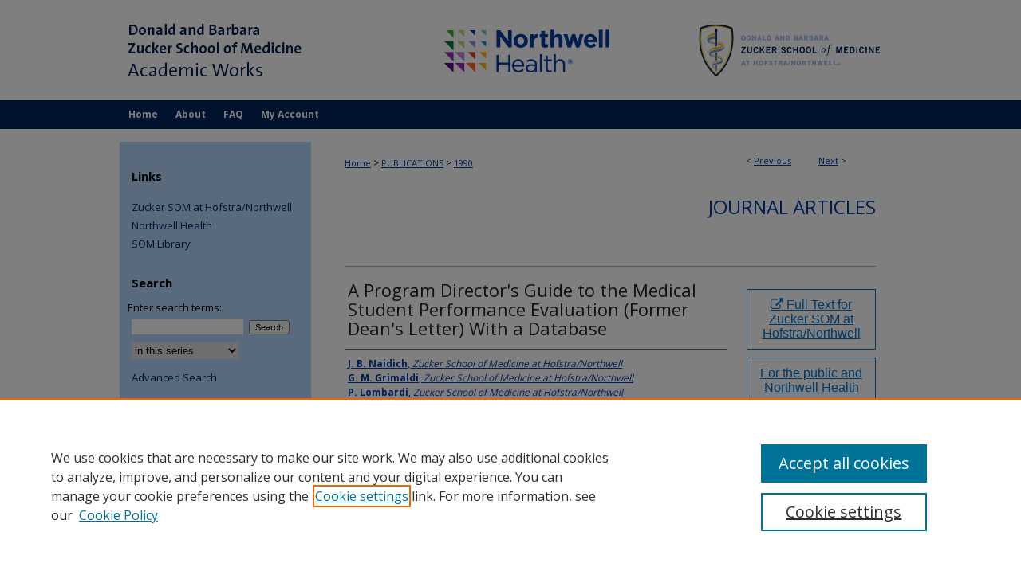

--- FILE ---
content_type: text/html; charset=UTF-8
request_url: https://academicworks.medicine.hofstra.edu/publications/1990/
body_size: 9350
content:

<!DOCTYPE html>
<html lang="en">
<head><!-- inj yui3-seed: --><script type='text/javascript' src='//cdnjs.cloudflare.com/ajax/libs/yui/3.6.0/yui/yui-min.js'></script><script type='text/javascript' src='//ajax.googleapis.com/ajax/libs/jquery/1.10.2/jquery.min.js'></script><!-- Adobe Analytics --><script type='text/javascript' src='https://assets.adobedtm.com/4a848ae9611a/d0e96722185b/launch-d525bb0064d8.min.js'></script><script type='text/javascript' src=/assets/nr_browser_production.js></script>

<!-- def.1 -->
<meta charset="utf-8">
<meta name="viewport" content="width=device-width">
<title>
"A Program Director's Guide to the Medical Student Performance Evaluati" by J. B. Naidich, G. M. Grimaldi et al.
</title>


<!-- FILE article_meta-tags.inc --><!-- FILE: /srv/sequoia/main/data/assets/site/article_meta-tags.inc -->
<meta itemprop="name" content="A Program Director's Guide to the Medical Student Performance Evaluation (Former Dean's Letter) With a Database">
<meta property="og:title" content="A Program Director's Guide to the Medical Student Performance Evaluation (Former Dean's Letter) With a Database">
<meta name="twitter:title" content="A Program Director's Guide to the Medical Student Performance Evaluation (Former Dean's Letter) With a Database">
<meta property="article:author" content="J. B. Naidich">
<meta name="author" content="J. B. Naidich">
<meta property="article:author" content="G. M. Grimaldi">
<meta name="author" content="G. M. Grimaldi">
<meta property="article:author" content="P. Lombardi">
<meta name="author" content="P. Lombardi">
<meta property="article:author" content="L. P. Davis">
<meta name="author" content="L. P. Davis">
<meta property="article:author" content="J. J. Naidich">
<meta name="author" content="J. J. Naidich">
<meta name="robots" content="noodp, noydir">
<meta name="description" content="Purpose: The value of the Medical Student Performance Evaluation (MSPE) for a program director is in the information it contains comparing how a student performed in medical school relative to his or her classmates. The Association of American Medical Colleges has recommended that a student&#039;s class ranking be included in the summary paragraph of the MSPE and that this information be repeated in a supplementary appendix. Methods: The authors reviewed the MSPEs from 1,479 applications for residency training positions. The aim was to determine to what extent and in what manner individual schools reveal how their students perform relative to their peers. The authors then set out to create a database containing this information. Results: Working from a list of 141 US members of the Association of American Medical Colleges, complete information for 107 schools (76%) and partial information for the remaining 34 schools (24%) was gathered. Only 12 schools (9%) included complete comparative information in the summary section in accordance with the guidelines of the Association of American Medical Colleges. Other schools were in partial compliance or did not comply at all. The database the authors constructed will inform users if comparative information is available, guide users to its location in the MSPE, and explain the meaning of the language different schools use to rank or classify their students. Conclusions: The authors recognize that this database is incomplete and that the individual institutions will alter their ranking system from time to time. But this database is offered in an open format so that it can be continuously updated by users.">
<meta itemprop="description" content="Purpose: The value of the Medical Student Performance Evaluation (MSPE) for a program director is in the information it contains comparing how a student performed in medical school relative to his or her classmates. The Association of American Medical Colleges has recommended that a student&#039;s class ranking be included in the summary paragraph of the MSPE and that this information be repeated in a supplementary appendix. Methods: The authors reviewed the MSPEs from 1,479 applications for residency training positions. The aim was to determine to what extent and in what manner individual schools reveal how their students perform relative to their peers. The authors then set out to create a database containing this information. Results: Working from a list of 141 US members of the Association of American Medical Colleges, complete information for 107 schools (76%) and partial information for the remaining 34 schools (24%) was gathered. Only 12 schools (9%) included complete comparative information in the summary section in accordance with the guidelines of the Association of American Medical Colleges. Other schools were in partial compliance or did not comply at all. The database the authors constructed will inform users if comparative information is available, guide users to its location in the MSPE, and explain the meaning of the language different schools use to rank or classify their students. Conclusions: The authors recognize that this database is incomplete and that the individual institutions will alter their ranking system from time to time. But this database is offered in an open format so that it can be continuously updated by users.">
<meta name="twitter:description" content="Purpose: The value of the Medical Student Performance Evaluation (MSPE) for a program director is in the information it contains comparing how a student performed in medical school relative to his or her classmates. The Association of American Medical Colleges has recommended that a student&#039;s class ranking be included in the summary paragraph of the MSPE and that this information be repeated in a supplementary appendix. Methods: The authors reviewed the MSPEs from 1,479 applications for residency training positions. The aim was to determine to what extent and in what manner individual schools reveal how their students perform relative to their peers. The authors then set out to create a database containing this information. Results: Working from a list of 141 US members of the Association of American Medical Colleges, complete information for 107 schools (76%) and partial information for the remaining 34 schools (24%) was gathered. Only 12 schools (9%) included complete comparative information in the summary section in accordance with the guidelines of the Association of American Medical Colleges. Other schools were in partial compliance or did not comply at all. The database the authors constructed will inform users if comparative information is available, guide users to its location in the MSPE, and explain the meaning of the language different schools use to rank or classify their students. Conclusions: The authors recognize that this database is incomplete and that the individual institutions will alter their ranking system from time to time. But this database is offered in an open format so that it can be continuously updated by users.">
<meta property="og:description" content="Purpose: The value of the Medical Student Performance Evaluation (MSPE) for a program director is in the information it contains comparing how a student performed in medical school relative to his or her classmates. The Association of American Medical Colleges has recommended that a student&#039;s class ranking be included in the summary paragraph of the MSPE and that this information be repeated in a supplementary appendix. Methods: The authors reviewed the MSPEs from 1,479 applications for residency training positions. The aim was to determine to what extent and in what manner individual schools reveal how their students perform relative to their peers. The authors then set out to create a database containing this information. Results: Working from a list of 141 US members of the Association of American Medical Colleges, complete information for 107 schools (76%) and partial information for the remaining 34 schools (24%) was gathered. Only 12 schools (9%) included complete comparative information in the summary section in accordance with the guidelines of the Association of American Medical Colleges. Other schools were in partial compliance or did not comply at all. The database the authors constructed will inform users if comparative information is available, guide users to its location in the MSPE, and explain the meaning of the language different schools use to rank or classify their students. Conclusions: The authors recognize that this database is incomplete and that the individual institutions will alter their ranking system from time to time. But this database is offered in an open format so that it can be continuously updated by users.">
<meta name="keywords" content="Dean's letter;; MSPE;; medical student performance;; resident applications;; student evaluations">
<meta name="bepress_citation_journal_title" content="J Am Coll Radiol">
<meta name="bepress_citation_author" content="Naidich, J. B.">
<meta name="bepress_citation_author_institution" content="Zucker School of Medicine at Hofstra/Northwell">
<meta name="bepress_citation_author" content="Grimaldi, G. M.">
<meta name="bepress_citation_author_institution" content="Zucker School of Medicine at Hofstra/Northwell">
<meta name="bepress_citation_author" content="Lombardi, P.">
<meta name="bepress_citation_author_institution" content="Zucker School of Medicine at Hofstra/Northwell">
<meta name="bepress_citation_author" content="Davis, L. P.">
<meta name="bepress_citation_author_institution" content="Zucker School of Medicine at Hofstra/Northwell">
<meta name="bepress_citation_author" content="Naidich, J. J.">
<meta name="bepress_citation_author_institution" content="Zucker School of Medicine at Hofstra/Northwell">
<meta name="bepress_citation_title" content="A Program Director's Guide to the Medical Student Performance Evaluation (Former Dean's Letter) With a Database">
<meta name="bepress_citation_date" content="2014">
<meta name="bepress_citation_volume" content="11">
<meta name="bepress_citation_issue" content="6">
<!-- FILE: /srv/sequoia/main/data/assets/site/ir_download_link.inc -->
<!-- FILE: /srv/sequoia/main/data/assets/site/article_meta-tags.inc (cont) -->
<meta name="bepress_citation_abstract_html_url" content="https://academicworks.medicine.hofstra.edu/publications/1990">
<meta name="bepress_citation_doi" content="<p>10.1016/j.jacr.2013.11.012</p>">
<meta name="bepress_citation_online_date" content="2017/12/11">
<meta name="viewport" content="width=device-width">
<!-- Additional Twitter data -->
<meta name="twitter:card" content="summary">
<!-- Additional Open Graph data -->
<meta property="og:type" content="article">
<meta property="og:url" content="https://academicworks.medicine.hofstra.edu/publications/1990">
<meta property="og:site_name" content="Donald and Barbara Zucker School of Medicine Academic Works">


<!-- Amplitude -->
<script type="text/javascript">
(function(e,t){var n=e.amplitude||{_q:[],_iq:{}};var r=t.createElement("script")
;r.type="text/javascript";r.async=true
;r.src="https://cdn.amplitude.com/libs/amplitude-4.5.2-min.gz.js"
;r.integrity="5ceGNbvkytO+PTI82JRl6GwJjVCw6k79kP4le5L5/m0Zny1P7taAF6YVvC4z4Pgj"
;r.onload=function(){if(e.amplitude.runQueuedFunctions){
e.amplitude.runQueuedFunctions()}else{
console.log("[Amplitude] Error: could not load SDK")}}
;var i=t.getElementsByTagName("script")[0];i.parentNode.insertBefore(r,i)
;function s(e,t){e.prototype[t]=function(){
this._q.push([t].concat(Array.prototype.slice.call(arguments,0)));return this}}
var o=function(){this._q=[];return this}
;var a=["add","append","clearAll","prepend","set","setOnce","unset"]
;for(var u=0;u<a.length;u++){s(o,a[u])}n.Identify=o;var c=function(){this._q=[]
;return this}
;var l=["setProductId","setQuantity","setPrice","setRevenueType","setEventProperties"]
;for(var p=0;p<l.length;p++){s(c,l[p])}n.Revenue=c
;var d=["init","logEvent","logRevenue","setUserId","setUserProperties","setOptOut","setVersionName","setDomain","setDeviceId","setGlobalUserProperties","identify","clearUserProperties","setGroup","logRevenueV2","regenerateDeviceId","groupIdentify","logEventWithTimestamp","logEventWithGroups","setSessionId","resetSessionId"]
;function v(e){function t(t){e[t]=function(){
e._q.push([t].concat(Array.prototype.slice.call(arguments,0)))}}
for(var n=0;n<d.length;n++){t(d[n])}}v(n);n.getInstance=function(e){
e=(!e||e.length===0?"$default_instance":e).toLowerCase()
;if(!n._iq.hasOwnProperty(e)){n._iq[e]={_q:[]};v(n._iq[e])}return n._iq[e]}
;e.amplitude=n})(window,document);

amplitude.getInstance().init("1d890e80ea7a0ccc43c2b06438458f50");
</script>

<!-- FILE: article_meta-tags.inc (cont) -->
<meta name="bepress_is_article_cover_page" content="1">


<!-- sh.1 -->
<link rel="stylesheet" href="/ir-style.css" type="text/css" media="screen">
<link rel="stylesheet" href="/ir-custom.css" type="text/css" media="screen">
<link rel="stylesheet" href="../ir-custom.css" type="text/css" media="screen">
<link rel="stylesheet" href="/ir-local.css" type="text/css" media="screen">
<link rel="stylesheet" href="../ir-local.css" type="text/css" media="screen">
<link rel="stylesheet" href="/ir-print.css" type="text/css" media="print">
<link type="text/css" rel="stylesheet" href="/assets/floatbox/floatbox.css">
<link rel="alternate" type="application/rss+xml" title="Site Feed" href="/recent.rss">
<link rel="shortcut icon" href="/favicon.ico" type="image/x-icon">
<!--[if IE]>
<link rel="stylesheet" href="/ir-ie.css" type="text/css" media="screen">
<![endif]-->

<!-- JS  -->
<script type="text/javascript" src="/assets/jsUtilities.js"></script>
<script type="text/javascript" src="/assets/footnoteLinks.js"></script>
<script type="text/javascript" src="/assets/scripts/yui-init.pack.js"></script>
<script type="text/javascript" src="/assets/scripts/bepress-init.debug.js"></script>
<script type="text/javascript" src="/assets/scripts/JumpListYUI.pack.js"></script>

<!-- end sh.1 -->




<script type="text/javascript">var pageData = {"page":{"environment":"prod","productName":"bpdg","language":"en","name":"ir_series:article","businessUnit":"els:rp:st"},"visitor":{}};</script>

</head>
<body id="geo-series">
<!-- FILE /srv/sequoia/main/data/academicworks.medicine.hofstra.edu/assets/header.pregen --><!-- FILE: /srv/sequoia/main/data/assets/site/mobile_nav.inc --><!--[if !IE]>-->
<script src="/assets/scripts/dc-mobile/dc-responsive-nav.js"></script>

<header id="mobile-nav" class="nav-down device-fixed-height" style="visibility: hidden;">
  
  
  <nav class="nav-collapse">
    <ul>
      <li class="menu-item active device-fixed-width"><a href="https://academicworks.medicine.hofstra.edu" title="Home" data-scroll >Home</a></li>
      <li class="menu-item device-fixed-width"><a href="https://academicworks.medicine.hofstra.edu/do/search/advanced/" title="Search" data-scroll ><i class="icon-search"></i> Search</a></li>
      <li class="menu-item device-fixed-width"><a href="https://academicworks.medicine.hofstra.edu/communities.html" title="Browse" data-scroll >Browse Collections</a></li>
      <li class="menu-item device-fixed-width"><a href="/cgi/myaccount.cgi?context=publications" title="My Account" data-scroll >My Account</a></li>
      <li class="menu-item device-fixed-width"><a href="https://academicworks.medicine.hofstra.edu/about.html" title="About" data-scroll >About</a></li>
      <li class="menu-item device-fixed-width"><a href="https://network.bepress.com" title="Digital Commons Network" data-scroll ><img width="16" height="16" alt="DC Network" style="vertical-align:top;" src="/assets/md5images/8e240588cf8cd3a028768d4294acd7d3.png"> Digital Commons Network™</a></li>
    </ul>
  </nav>
</header>

<script src="/assets/scripts/dc-mobile/dc-mobile-nav.js"></script>
<!--<![endif]-->
<!-- FILE: /srv/sequoia/main/data/academicworks.medicine.hofstra.edu/assets/header.pregen (cont) -->



<div id="hofstramed">
	<div id="container">
		<a href="#main" class="skiplink" accesskey="2" >Skip to main content</a>

					
			<div id="header">
				<a href="https://academicworks.medicine.hofstra.edu" id="banner_link" title="Donald and Barbara Zucker School of Medicine Academic Works" >
					<img id="banner_image" alt="Donald and Barbara Zucker School of Medicine Academic Works" width='980' height='126' src="/assets/md5images/26b2ebb5392eeee6e3766431113b7ab7.png">
				</a>	
				
					<a href="http://medicine.hofstra.edu/" id="logo_link_extra" >
            <img id="logo_image" alt="Zucker School of Medicine at Hofstra/Northwell" width='295' height='126' src="/assets/md5images/3509af03d85a3086f1d31ca8c465e264.png">
          </a>
          <a href="https://www.northwell.edu/" id="logo_link" >
            <img id="logo_image2" alt="Northwell Health" width='295' height='126' src="/assets/md5images/b9e47d2812895a9e1b1aeb5f61b9d0b0.png">
					</a>
				

			</div>
					
			<div id="navigation">
				<!-- FILE: /srv/sequoia/main/data/assets/site/ir_navigation.inc --><div id="tabs" role="navigation" aria-label="Main"><ul><li id="tabone"><a href="https://academicworks.medicine.hofstra.edu" title="Home" ><span>Home</span></a></li><li id="tabtwo"><a href="https://academicworks.medicine.hofstra.edu/about.html" title="About" ><span>About</span></a></li><li id="tabthree"><a href="https://academicworks.medicine.hofstra.edu/faq.html" title="FAQ" ><span>FAQ</span></a></li><li id="tabfour"><a href="https://academicworks.medicine.hofstra.edu/cgi/myaccount.cgi?context=publications" title="My Account" ><span>My Account</span></a></li></ul></div>


<!-- FILE: /srv/sequoia/main/data/academicworks.medicine.hofstra.edu/assets/header.pregen (cont) -->
			</div>
		

		<div id="wrapper">
			<div id="content">
				<div id="main" class="text">

<script type="text/javascript" src="/assets/floatbox/floatbox.js"></script>  
<!-- FILE: /srv/sequoia/main/data/assets/site/article_pager.inc -->

<div id="breadcrumb"><ul id="pager">

                
                 
<li>&lt; <a href="https://academicworks.medicine.hofstra.edu/publications/2863" class="ignore" >Previous</a></li>
        
        
        

                
                 
<li><a href="https://academicworks.medicine.hofstra.edu/publications/1329" class="ignore" >Next</a> &gt;</li>
        
        
        
<li>&nbsp;</li></ul><div class="crumbs"><!-- FILE: /srv/sequoia/main/data/assets/site/ir_breadcrumb.inc -->

<div class="crumbs" role="navigation" aria-label="Breadcrumb">
	<p>
	
	
			<a href="https://academicworks.medicine.hofstra.edu" class="ignore" >Home</a>
	
	
	
	
	
	
	
	
	
	
	 <span aria-hidden="true">&gt;</span> 
		<a href="https://academicworks.medicine.hofstra.edu/publications" class="ignore" >PUBLICATIONS</a>
	
	
	
	
	
	 <span aria-hidden="true">&gt;</span> 
		<a href="https://academicworks.medicine.hofstra.edu/publications/1990" class="ignore" aria-current="page" >1990</a>
	
	
	
	</p>
</div>


<!-- FILE: /srv/sequoia/main/data/assets/site/article_pager.inc (cont) --></div>
</div>
<!-- FILE: /srv/sequoia/main/data/assets/site/ir_series/article/index.html (cont) -->
<!-- FILE: /srv/sequoia/main/data/assets/site/ir_series/article/article_info.inc --><!-- FILE: /srv/sequoia/main/data/assets/site/openurl.inc -->

























<!-- FILE: /srv/sequoia/main/data/assets/site/ir_series/article/article_info.inc (cont) -->
<!-- FILE: /srv/sequoia/main/data/assets/site/ir_download_link.inc -->









	
	
	
    
    
    
	
	
	
	
	
		
		
	
	

<!-- FILE: /srv/sequoia/main/data/assets/site/ir_series/article/article_info.inc (cont) -->
<!-- FILE: /srv/sequoia/main/data/assets/site/ir_series/article/ir_article_header.inc -->


<div id="series-header">
<!-- FILE: /srv/sequoia/main/data/assets/site/ir_series/ir_series_logo.inc -->



 





<!-- FILE: /srv/sequoia/main/data/assets/site/ir_series/article/ir_article_header.inc (cont) --><h2 id="series-title"><a href="https://academicworks.medicine.hofstra.edu/publications" >Journal Articles</a></h2></div>
<div style="clear: both">&nbsp;</div>

<div id="sub">
<div id="alpha">
<!-- FILE: /srv/sequoia/main/data/assets/site/ir_series/article/article_info.inc (cont) --><div id='title' class='element'>
<h1>A Program Director's Guide to the Medical Student Performance Evaluation (Former Dean's Letter) With a Database</h1>
</div>
<div class='clear'></div>
<div id='authors' class='element'>
<h2 class='visually-hidden'>Authors</h2>
<p class="author"><a href='https://academicworks.medicine.hofstra.edu/do/search/?q=author%3A%22J.%20B.%20Naidich%22&start=0&context=8667174'><strong>J. B. Naidich</strong>, <em>Zucker School of Medicine at Hofstra/Northwell</em></a><br />
<a href='https://academicworks.medicine.hofstra.edu/do/search/?q=author%3A%22G.%20M.%20Grimaldi%22&start=0&context=8667174'><strong>G. M. Grimaldi</strong>, <em>Zucker School of Medicine at Hofstra/Northwell</em></a><br />
<a href='https://academicworks.medicine.hofstra.edu/do/search/?q=author%3A%22P.%20Lombardi%22&start=0&context=8667174'><strong>P. Lombardi</strong>, <em>Zucker School of Medicine at Hofstra/Northwell</em></a><br />
<a href='https://academicworks.medicine.hofstra.edu/do/search/?q=author%3A%22L.%20P.%20Davis%22&start=0&context=8667174'><strong>L. P. Davis</strong>, <em>Zucker School of Medicine at Hofstra/Northwell</em></a><br />
<a href='https://academicworks.medicine.hofstra.edu/do/search/?q=author%3A%22J.%20J.%20Naidich%22&start=0&context=8667174'><strong>J. J. Naidich</strong>, <em>Zucker School of Medicine at Hofstra/Northwell</em></a><br />
</p></div>
<div class='clear'></div>
<div id='publication_date' class='element'>
<h2 class='field-heading'>Publication Date</h2>
<p>2014</p>
</div>
<div class='clear'></div>
<div id='source_publication' class='element'>
<h2 class='field-heading'>Journal Title</h2>
<p>J Am Coll Radiol</p>
</div>
<div class='clear'></div>
<div id='abstract' class='element'>
<h2 class='field-heading'>Abstract</h2>
<p>Purpose: The value of the Medical Student Performance Evaluation (MSPE) for a program director is in the information it contains comparing how a student performed in medical school relative to his or her classmates. The Association of American Medical Colleges has recommended that a student's class ranking be included in the summary paragraph of the MSPE and that this information be repeated in a supplementary appendix. Methods: The authors reviewed the MSPEs from 1,479 applications for residency training positions. The aim was to determine to what extent and in what manner individual schools reveal how their students perform relative to their peers. The authors then set out to create a database containing this information. Results: Working from a list of 141 US members of the Association of American Medical Colleges, complete information for 107 schools (76%) and partial information for the remaining 34 schools (24%) was gathered. Only 12 schools (9%) included complete comparative information in the summary section in accordance with the guidelines of the Association of American Medical Colleges. Other schools were in partial compliance or did not comply at all. The database the authors constructed will inform users if comparative information is available, guide users to its location in the MSPE, and explain the meaning of the language different schools use to rank or classify their students. Conclusions: The authors recognize that this database is incomplete and that the individual institutions will alter their ranking system from time to time. But this database is offered in an open format so that it can be continuously updated by users.</p>
</div>
<div class='clear'></div>
<div id='volnum' class='element'>
<h2 class='field-heading'>Volume Number</h2>
<p>11</p>
</div>
<div class='clear'></div>
<div id='issnum' class='element'>
<h2 class='field-heading'>Issue Number</h2>
<p>6</p>
</div>
<div class='clear'></div>
<div id='pages' class='element'>
<h2 class='field-heading'>Pages</h2>
<p>611-615</p>
</div>
<div class='clear'></div>
<div id='document_type' class='element'>
<h2 class='field-heading'>Document Type</h2>
<p>Article</p>
</div>
<div class='clear'></div>
<div id='epub_date' class='element'>
<h2 class='field-heading'>EPub Date</h2>
<p>2014/04/10</p>
</div>
<div class='clear'></div>
<div id='status' class='element'>
<h2 class='field-heading'>Status</h2>
<p>Faculty</p>
</div>
<div class='clear'></div>
<div id='center' class='element'>
<h2 class='field-heading'>Facility</h2>
<p>School of Medicine</p>
</div>
<div class='clear'></div>
<div id='campus_units' class='element'>
<h2 class='field-heading'>Primary Department</h2>
<p>Radiology</p>
</div>
<div class='clear'></div>
<div id='pmid' class='element'>
<h2 class='field-heading'>PMID</h2>
<p><a href="https://www.ncbi.nlm.nih.gov/pubmed/24713497" target="_blank">24713497</a></p>
</div>
<div class='clear'></div>
<div id='doi' class='element'>
<h2 class='field-heading'>DOI</h2>
<p>10.1016/j.jacr.2013.11.012</p>
</div>
<div class='clear'></div>
</div>
    </div>
    <div id='beta_7-3'>
<!-- FILE: /srv/sequoia/main/data/assets/site/info_box_7_3.inc --><!-- FILE: /srv/sequoia/main/data/assets/site/openurl.inc -->

























<!-- FILE: /srv/sequoia/main/data/assets/site/info_box_7_3.inc (cont) -->
<!-- FILE: /srv/sequoia/main/data/assets/site/ir_download_link.inc -->









	
	
	
    
    
    
	
	
	
	
	
		
		
	
	

<!-- FILE: /srv/sequoia/main/data/assets/site/info_box_7_3.inc (cont) -->


	<!-- FILE: /srv/sequoia/main/data/academicworks.medicine.hofstra.edu/assets/ir_series/info_box_download_button.inc --><div class="aside">
    <!-- GA ext link tracking CUSTOM-1786 -->
    <a id="remote-link" class="btn" href="https://my.hofstra.edu/hofapps/applications/ezproxy/indexMed.jsp?db_proxy=m&amp;&amp;db_url=www.sciencedirect.com/science/article/pii/S1546144013007679" title="Link opens in new window" onclick="trackOutboundLink('https://my.hofstra.edu/hofapps/applications/ezproxy/indexMed.jsp?db_proxy=m&amp;&amp;db_url=www.sciencedirect.com/science/article/pii/S1546144013007679')" target="_blank" > 
    	<i class="icon-external-link"></i>
      Full Text for Zucker SOM at Hofstra/Northwell
      <!-- GA ext link tracking CUSTOM-1786-->
    </a>
</div>

<!-- FILE: /srv/sequoia/main/data/assets/site/info_box_7_3.inc (cont) -->
	<!-- FILE: /srv/sequoia/main/data/assets/site/info_box_embargo.inc -->
<!-- FILE: /srv/sequoia/main/data/assets/site/info_box_7_3.inc (cont) -->

<!-- FILE: /srv/sequoia/main/data/academicworks.medicine.hofstra.edu/assets/ir_series/info_box_custom_upper.inc -->
<!-- CUSTOM-1786   -->


<a href="https://doi.org/10.1016/j.jacr.2013.11.012" title="Full text for the public and Northwell Health campuses" target="_blank" class="btn" onclick="trackOutboundLink('https://my.hofstra.edu/hofapps/applications/ezproxy/indexMed.jsp?db_proxy=m&amp;&amp;db_url=www.sciencedirect.com/science/article/pii/S1546144013007679');" >For the public and Northwell Health campuses</a><br></p>
</magic>

<!-- CUSTOM-1786   -->



<!-- FILE: /srv/sequoia/main/data/assets/site/info_box_7_3.inc (cont) -->
<!-- FILE: /srv/sequoia/main/data/assets/site/info_box_openurl.inc -->
<!-- FILE: /srv/sequoia/main/data/assets/site/info_box_7_3.inc (cont) -->

<!-- FILE: /srv/sequoia/main/data/assets/site/info_box_article_metrics.inc -->






<div id="article-stats" class="aside hidden">

    <p class="article-downloads-wrapper hidden"><span id="article-downloads"></span> DOWNLOADS</p>
    <p class="article-stats-date hidden">Since December 11, 2017</p>

    <p class="article-plum-metrics">
        <a href="https://plu.mx/plum/a/?repo_url=https://academicworks.medicine.hofstra.edu/publications/1990" class="plumx-plum-print-popup plum-bigben-theme" data-badge="true" data-hide-when-empty="true" ></a>
    </p>
</div>
<script type="text/javascript" src="//cdn.plu.mx/widget-popup.js"></script>



<!-- Article Download Counts -->
<script type="text/javascript" src="/assets/scripts/article-downloads.pack.js"></script>
<script type="text/javascript">
    insertDownloads(11230775);
</script>


<!-- Add border to Plum badge & download counts when visible -->
<script>
// bind to event when PlumX widget loads
jQuery('body').bind('plum:widget-load', function(e){
// if Plum badge is visible
  if (jQuery('.PlumX-Popup').length) {
// remove 'hidden' class
  jQuery('#article-stats').removeClass('hidden');
  jQuery('.article-stats-date').addClass('plum-border');
  }
});
// bind to event when page loads
jQuery(window).bind('load',function(e){
// if DC downloads are visible
  if (jQuery('#article-downloads').text().length > 0) {
// add border to aside
  jQuery('#article-stats').removeClass('hidden');
  }
});
</script>

<!-- Amplitude Event Tracking -->


<script>
$(function() {

  // This is the handler for Plum popup engagement on mouseover
  $("#article-stats").on("mouseover", "a.plx-wrapping-print-link", function(event) {
    // Send the event to Amplitude
    amplitude.getInstance().logEvent("plumPopupMouseover");
  });

  // This is the handler for Plum badge and 'see details' link clickthrough
  $("#article-stats").on("click", "div.ppp-container.ppp-small.ppp-badge", function(event) {
    // Send the event to Amplitude
    amplitude.getInstance().logEvent("plumDetailsClick");
  });

  // This is the handler for AddThis link clickthrough
  $(".addthis_toolbox").on("click", "a", function(event) {
    // Send the event to Amplitude
    amplitude.getInstance().logEvent("addThisClick");
  });

  // This is the handler for AddThis link clickthrough
  $(".aside.download-button").on("click", "a", function(event) {
    // Send the event to Amplitude
    amplitude.getInstance().logEvent("downloadClick");
  });

});
</script>




<!-- Adobe Analytics: Download Click Tracker -->
<script>

$(function() {

  // Download button click event tracker for PDFs
  $(".aside.download-button").on("click", "a#pdf", function(event) {
    pageDataTracker.trackEvent('navigationClick', {
      link: {
          location: 'aside download-button',
          name: 'pdf'
      }
    });
  });

  // Download button click event tracker for native files
  $(".aside.download-button").on("click", "a#native", function(event) {
    pageDataTracker.trackEvent('navigationClick', {
        link: {
            location: 'aside download-button',
            name: 'native'
        }
     });
  });

});

</script>
<!-- FILE: /srv/sequoia/main/data/assets/site/info_box_7_3.inc (cont) -->



	<!-- FILE: /srv/sequoia/main/data/assets/site/info_box_disciplines.inc -->




	
		
	



<!-- FILE: /srv/sequoia/main/data/assets/site/info_box_7_3.inc (cont) -->

<!-- FILE: /srv/sequoia/main/data/assets/site/bookmark_widget.inc -->

<div id="share" class="aside">
<h2>Share</h2>
	
	<div class="a2a_kit a2a_kit_size_24 a2a_default_style">
    	<a class="a2a_button_facebook"></a>
    	<a class="a2a_button_linkedin"></a>
		<a class="a2a_button_whatsapp"></a>
		<a class="a2a_button_email"></a>
    	<a class="a2a_dd"></a>
    	<script async src="https://static.addtoany.com/menu/page.js"></script>
	</div>
</div>

<!-- FILE: /srv/sequoia/main/data/assets/site/info_box_7_3.inc (cont) -->
<!-- FILE: /srv/sequoia/main/data/assets/site/info_box_geolocate.inc --><!-- FILE: /srv/sequoia/main/data/assets/site/ir_geolocate_enabled_and_displayed.inc -->

<!-- FILE: /srv/sequoia/main/data/assets/site/info_box_geolocate.inc (cont) -->

<!-- FILE: /srv/sequoia/main/data/assets/site/info_box_7_3.inc (cont) -->

	<!-- FILE: /srv/sequoia/main/data/assets/site/zotero_coins.inc -->

<span class="Z3988" title="ctx_ver=Z39.88-2004&amp;rft_val_fmt=info%3Aofi%2Ffmt%3Akev%3Amtx%3Ajournal&amp;rft_id=https%3A%2F%2Facademicworks.medicine.hofstra.edu%2Fpublications%2F1990&amp;rft.atitle=A%20Program%20Director%27s%20Guide%20to%20the%20Medical%20Student%20Performance%20Evaluation%20%28Former%20Dean%27s%20Letter%29%20With%20a%20Database&amp;rft.aufirst=J.&amp;rft.aulast=Naidich&amp;rft.au=G.%20Grimaldi&amp;rft.au=P.%20Lombardi&amp;rft.au=L.%20Davis&amp;rft.au=J.%20Naidich&amp;rft.jtitle=J%20Am%20Coll%20Radiol&amp;rft.volume=11&amp;rft.issue=6&amp;rft.date=2014-01-01&amp;rft_id=info:doi/%3Cp%3E10.1016%2Fj.jacr.2013.11.012%3C%2Fp%3E">COinS</span>
<!-- FILE: /srv/sequoia/main/data/assets/site/info_box_7_3.inc (cont) -->

<!-- FILE: /srv/sequoia/main/data/assets/site/info_box_custom_lower.inc -->
<!-- FILE: /srv/sequoia/main/data/assets/site/info_box_7_3.inc (cont) -->
<!-- FILE: /srv/sequoia/main/data/assets/site/ir_series/article/article_info.inc (cont) --></div>

<div class='clear'>&nbsp;</div>
<!-- FILE: /srv/sequoia/main/data/assets/site/ir_series/article/ir_article_custom_fields.inc -->


<!-- FILE: /srv/sequoia/main/data/assets/site/ir_series/article/article_info.inc (cont) -->

<!-- FILE: /srv/sequoia/main/data/assets/site/ir_series/article/index.html (cont) -->
<!-- FILE /srv/sequoia/main/data/assets/site/footer.pregen --></div>
	<div class="verticalalign">&nbsp;</div>
	<div class="clear">&nbsp;</div>

</div>

	<div id="sidebar" role="complementary">
	<!-- FILE: /srv/sequoia/main/data/assets/site/ir_sidebar_7_8.inc -->

	<!-- FILE: /srv/sequoia/main/data/assets/site/ir_sidebar_sort_sba.inc --><!-- FILE: /srv/sequoia/main/data/academicworks.medicine.hofstra.edu/assets/ir_sidebar_custom_upper_7_8.inc --><div id="sb-custom-upper">
	<h2 class="sb-custom-title">Links</h2>
		<ul class="sb-custom-ul">
			<li class="sb-custom-li">
				<a href="http://medicine.hofstra.edu/" >
					Zucker SOM at Hofstra/Northwell
				</a>
			</li>
			<li class="sb-custom-li">
				<a href="https://www.northwell.edu/" >
					Northwell Health
				</a>
			</li>
			<li class="sb-custom-li">
				<a href="http://medicine.hofstra.edu/library/" >
					SOM Library
				</a>
			</li>
		</ul>
</div>
<!-- FILE: /srv/sequoia/main/data/assets/site/ir_sidebar_sort_sba.inc (cont) -->
<!-- FILE: /srv/sequoia/main/data/assets/site/ir_sidebar_search_7_8.inc --><h2>Search</h2>


	
<form method='get' action='https://academicworks.medicine.hofstra.edu/do/search/' id="sidebar-search">
	<label for="search" accesskey="4">
		Enter search terms:
	</label>
		<div>
			<span class="border">
				<input type="text" name='q' class="search" id="search">
			</span> 
			<input type="submit" value="Search" class="searchbutton" style="font-size:11px;">
		</div>
	<label for="context" class="visually-hidden">
		Select context to search:
	</label> 
		<div>
			<span class="border">
				<select name="fq" id="context">
					
					
						<option value='virtual_ancestor_link:"https://academicworks.medicine.hofstra.edu/publications"'>in this series</option>
					
					
					
					<option value='virtual_ancestor_link:"https://academicworks.medicine.hofstra.edu"'>in this repository</option>
					<option value='virtual_ancestor_link:"http:/"'>across all repositories</option>
				</select>
			</span>
		</div>
</form>

<p class="advanced">
	
	
		<a href="https://academicworks.medicine.hofstra.edu/do/search/advanced/?fq=virtual_ancestor_link:%22https://academicworks.medicine.hofstra.edu/publications%22" >
			Advanced Search
		</a>
	
</p>
<!-- FILE: /srv/sequoia/main/data/assets/site/ir_sidebar_sort_sba.inc (cont) -->
<!-- FILE: /srv/sequoia/main/data/assets/site/ir_sidebar_notify_7_8.inc -->


	<ul id="side-notify">
		<li class="notify">
			<a href="https://academicworks.medicine.hofstra.edu/publications/announcements.html" title="Email or RSS Notifications" >
				Notify me via email or <acronym title="Really Simple Syndication">RSS</acronym>
			</a>
		</li>
	</ul>



<!-- FILE: /srv/sequoia/main/data/assets/site/urc_badge.inc -->






<!-- FILE: /srv/sequoia/main/data/assets/site/ir_sidebar_notify_7_8.inc (cont) -->

<!-- FILE: /srv/sequoia/main/data/assets/site/ir_sidebar_sort_sba.inc (cont) -->
<!-- FILE: /srv/sequoia/main/data/assets/site/ir_sidebar_custom_middle_7_8.inc --><!-- FILE: /srv/sequoia/main/data/assets/site/ir_sidebar_sort_sba.inc (cont) -->
<!-- FILE: /srv/sequoia/main/data/assets/site/ir_sidebar_browse.inc --><h2>Browse</h2>
<ul id="side-browse">


<li class="collections"><a href="https://academicworks.medicine.hofstra.edu/communities.html" title="Browse by Collections" >Collections</a></li>
<li class="discipline-browser"><a href="https://academicworks.medicine.hofstra.edu/do/discipline_browser/disciplines" title="Browse by Disciplines" >Disciplines</a></li>
<li class="author"><a href="https://academicworks.medicine.hofstra.edu/authors.html" title="Browse by Author" >Authors</a></li>


</ul>
<!-- FILE: /srv/sequoia/main/data/assets/site/ir_sidebar_sort_sba.inc (cont) -->
<!-- FILE: /srv/sequoia/main/data/assets/site/ir_sidebar_author_7_8.inc --><h2>Author Corner</h2>






	<ul id="side-author">
		<li class="faq">
			<a href="https://academicworks.medicine.hofstra.edu/faq.html" title="Author FAQ" >
				Author FAQ
			</a>
		</li>
		
		
		
	</ul>


<!-- FILE: /srv/sequoia/main/data/assets/site/ir_sidebar_sort_sba.inc (cont) -->
<!-- FILE: /srv/sequoia/main/data/academicworks.medicine.hofstra.edu/assets/ir_sidebar_custom_lower_7_8.inc --><!-- FILE: /srv/sequoia/main/data/assets/site/ir_sidebar_homepage_links_7_8.inc -->

<!-- FILE: /srv/sequoia/main/data/academicworks.medicine.hofstra.edu/assets/ir_sidebar_custom_lower_7_8.inc (cont) -->
	


<div id="sb-custom-lower">
		<ul class="sb-custom-ul">
			<li class="sb-custom-li">
				<a href="http://libguides.hofstra.edu/SOM_ORCID" >
					ORCID Signup + Libguide
				</a>
			</li>
			<li class="sb-custom-li">
				<a href="http://libguides.hofstra.edu/SOM_CopyrightResources" >
					Copyright Libguide
				</a>
			</li>
		</ul>
</div>

<!-- FILE: /srv/sequoia/main/data/assets/site/ir_sidebar_sort_sba.inc (cont) -->
<!-- FILE: /srv/sequoia/main/data/assets/site/ir_sidebar_sw_links_7_8.inc -->

	
		
	


	<!-- FILE: /srv/sequoia/main/data/assets/site/ir_sidebar_sort_sba.inc (cont) -->

<!-- FILE: /srv/sequoia/main/data/assets/site/ir_sidebar_geolocate.inc --><!-- FILE: /srv/sequoia/main/data/assets/site/ir_geolocate_enabled_and_displayed.inc -->

<!-- FILE: /srv/sequoia/main/data/assets/site/ir_sidebar_geolocate.inc (cont) -->

<!-- FILE: /srv/sequoia/main/data/assets/site/ir_sidebar_sort_sba.inc (cont) -->
<!-- FILE: /srv/sequoia/main/data/assets/site/ir_sidebar_custom_lowest_7_8.inc -->


<!-- FILE: /srv/sequoia/main/data/assets/site/ir_sidebar_sort_sba.inc (cont) -->
<!-- FILE: /srv/sequoia/main/data/assets/site/ir_sidebar_7_8.inc (cont) -->



<!-- FILE: /srv/sequoia/main/data/assets/site/footer.pregen (cont) -->
	<div class="verticalalign">&nbsp;</div>
	</div>

</div>

<!-- FILE: /srv/sequoia/main/data/assets/site/ir_footer_content.inc --><div id="footer" role="contentinfo">
	
	
	<!-- FILE: /srv/sequoia/main/data/assets/site/ir_bepress_logo.inc --><div id="bepress">

<a href="https://www.elsevier.com/solutions/digital-commons" title="Elsevier - Digital Commons" >
	<em>Elsevier - Digital Commons</em>
</a>

</div>
<!-- FILE: /srv/sequoia/main/data/assets/site/ir_footer_content.inc (cont) -->
	<p>
		<a href="https://academicworks.medicine.hofstra.edu" title="Home page" accesskey="1" >Home</a> | 
		<a href="https://academicworks.medicine.hofstra.edu/about.html" title="About" >About</a> | 
		<a href="https://academicworks.medicine.hofstra.edu/faq.html" title="FAQ" >FAQ</a> | 
		<a href="/cgi/myaccount.cgi?context=publications" title="My Account Page" accesskey="3" >My Account</a> | 
		<a href="https://academicworks.medicine.hofstra.edu/accessibility.html" title="Accessibility Statement" accesskey="0" >Accessibility Statement</a>
	</p>
	<p>
	
	
		<a class="secondary-link" href="https://www.bepress.com/privacy" title="Privacy Policy" >Privacy</a>
	
		<a class="secondary-link" href="https://www.bepress.com/copyright" title="Copyright Policy" >Copyright</a>	
	</p> 
	
</div>

<!-- FILE: /srv/sequoia/main/data/assets/site/footer.pregen (cont) -->

</div>
</div>

<!-- FILE: /srv/sequoia/main/data/academicworks.medicine.hofstra.edu/assets/ir_analytics.inc --><!-- Google tag (gtag.js) -->

<script async src=https://www.googletagmanager.com/gtag/js?id=G-C44L0L9P67></script>

<script>

window.dataLayer = window.dataLayer || [];

function gtag(){dataLayer.push(arguments);}

gtag('js', new Date());

 

gtag('config', 'G-C44L0L9P67');

</script><!-- FILE: /srv/sequoia/main/data/assets/site/footer.pregen (cont) -->

<script type='text/javascript' src='/assets/scripts/bpbootstrap-20160726.pack.js'></script><script type='text/javascript'>BPBootstrap.init({appendCookie:''})</script></body></html>
